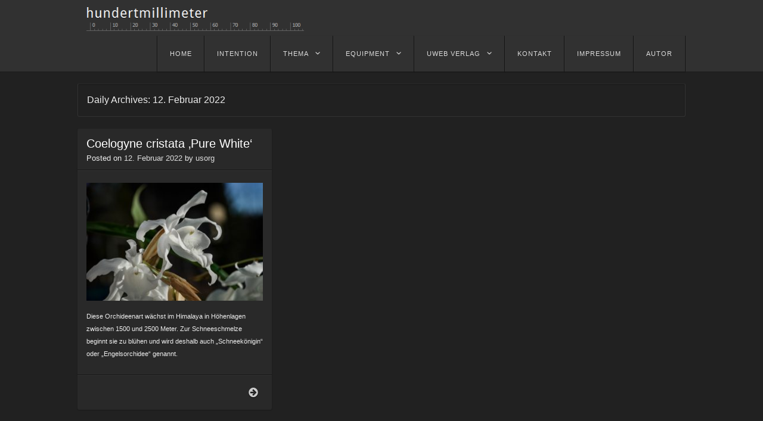

--- FILE ---
content_type: text/html; charset=UTF-8
request_url: http://www.hundertmillimeter.de/2022/02/12/
body_size: 9884
content:
<!DOCTYPE html>
<html lang="de" class="no-js">
<head>
<meta charset="UTF-8" />
<meta name="viewport" content="width=device-width" />
<title>12 | Februar | 2022 | hundertmillimeter</title>
<link rel="profile" href="http://gmpg.org/xfn/11" />
<link rel="pingback" href="http://www.hundertmillimeter.de/xmlrpc.php" />
<script>
	document.documentElement.className = document.documentElement.className.replace('no-js','');
</script>
<!--[if lt IE 9]>
<script src="http://www.hundertmillimeter.de/wp-content/themes/visual-plus-master/js/html5.js" type="text/javascript"></script>
<![endif]-->
<meta name='robots' content='max-image-preview:large' />
<link rel='dns-prefetch' href='//www.hundertmillimeter.de' />
<link rel="alternate" type="application/rss+xml" title="hundertmillimeter &raquo; Feed" href="http://www.hundertmillimeter.de/feed/" />
<link rel="alternate" type="application/rss+xml" title="hundertmillimeter &raquo; Kommentar-Feed" href="http://www.hundertmillimeter.de/comments/feed/" />
<script type="text/javascript">
/* <![CDATA[ */
window._wpemojiSettings = {"baseUrl":"https:\/\/s.w.org\/images\/core\/emoji\/15.0.3\/72x72\/","ext":".png","svgUrl":"https:\/\/s.w.org\/images\/core\/emoji\/15.0.3\/svg\/","svgExt":".svg","source":{"concatemoji":"http:\/\/www.hundertmillimeter.de\/wp-includes\/js\/wp-emoji-release.min.js?ver=6.6.4"}};
/*! This file is auto-generated */
!function(i,n){var o,s,e;function c(e){try{var t={supportTests:e,timestamp:(new Date).valueOf()};sessionStorage.setItem(o,JSON.stringify(t))}catch(e){}}function p(e,t,n){e.clearRect(0,0,e.canvas.width,e.canvas.height),e.fillText(t,0,0);var t=new Uint32Array(e.getImageData(0,0,e.canvas.width,e.canvas.height).data),r=(e.clearRect(0,0,e.canvas.width,e.canvas.height),e.fillText(n,0,0),new Uint32Array(e.getImageData(0,0,e.canvas.width,e.canvas.height).data));return t.every(function(e,t){return e===r[t]})}function u(e,t,n){switch(t){case"flag":return n(e,"\ud83c\udff3\ufe0f\u200d\u26a7\ufe0f","\ud83c\udff3\ufe0f\u200b\u26a7\ufe0f")?!1:!n(e,"\ud83c\uddfa\ud83c\uddf3","\ud83c\uddfa\u200b\ud83c\uddf3")&&!n(e,"\ud83c\udff4\udb40\udc67\udb40\udc62\udb40\udc65\udb40\udc6e\udb40\udc67\udb40\udc7f","\ud83c\udff4\u200b\udb40\udc67\u200b\udb40\udc62\u200b\udb40\udc65\u200b\udb40\udc6e\u200b\udb40\udc67\u200b\udb40\udc7f");case"emoji":return!n(e,"\ud83d\udc26\u200d\u2b1b","\ud83d\udc26\u200b\u2b1b")}return!1}function f(e,t,n){var r="undefined"!=typeof WorkerGlobalScope&&self instanceof WorkerGlobalScope?new OffscreenCanvas(300,150):i.createElement("canvas"),a=r.getContext("2d",{willReadFrequently:!0}),o=(a.textBaseline="top",a.font="600 32px Arial",{});return e.forEach(function(e){o[e]=t(a,e,n)}),o}function t(e){var t=i.createElement("script");t.src=e,t.defer=!0,i.head.appendChild(t)}"undefined"!=typeof Promise&&(o="wpEmojiSettingsSupports",s=["flag","emoji"],n.supports={everything:!0,everythingExceptFlag:!0},e=new Promise(function(e){i.addEventListener("DOMContentLoaded",e,{once:!0})}),new Promise(function(t){var n=function(){try{var e=JSON.parse(sessionStorage.getItem(o));if("object"==typeof e&&"number"==typeof e.timestamp&&(new Date).valueOf()<e.timestamp+604800&&"object"==typeof e.supportTests)return e.supportTests}catch(e){}return null}();if(!n){if("undefined"!=typeof Worker&&"undefined"!=typeof OffscreenCanvas&&"undefined"!=typeof URL&&URL.createObjectURL&&"undefined"!=typeof Blob)try{var e="postMessage("+f.toString()+"("+[JSON.stringify(s),u.toString(),p.toString()].join(",")+"));",r=new Blob([e],{type:"text/javascript"}),a=new Worker(URL.createObjectURL(r),{name:"wpTestEmojiSupports"});return void(a.onmessage=function(e){c(n=e.data),a.terminate(),t(n)})}catch(e){}c(n=f(s,u,p))}t(n)}).then(function(e){for(var t in e)n.supports[t]=e[t],n.supports.everything=n.supports.everything&&n.supports[t],"flag"!==t&&(n.supports.everythingExceptFlag=n.supports.everythingExceptFlag&&n.supports[t]);n.supports.everythingExceptFlag=n.supports.everythingExceptFlag&&!n.supports.flag,n.DOMReady=!1,n.readyCallback=function(){n.DOMReady=!0}}).then(function(){return e}).then(function(){var e;n.supports.everything||(n.readyCallback(),(e=n.source||{}).concatemoji?t(e.concatemoji):e.wpemoji&&e.twemoji&&(t(e.twemoji),t(e.wpemoji)))}))}((window,document),window._wpemojiSettings);
/* ]]> */
</script>
<link rel='stylesheet' id='shadowbox-css-css' href='http://www.hundertmillimeter.de/wp-content/uploads/shadowbox-js/src/shadowbox.css?ver=3.0.3' type='text/css' media='screen' />
<link rel='stylesheet' id='shadowbox-extras-css' href='http://www.hundertmillimeter.de/wp-content/plugins/shadowbox-js/css/extras.css?ver=3.0.3.10' type='text/css' media='screen' />
<link rel='stylesheet' id='pt-cv-public-style-css' href='http://www.hundertmillimeter.de/wp-content/plugins/content-views-query-and-display-post-page/public/assets/css/cv.css?ver=4.1' type='text/css' media='all' />
<link rel='stylesheet' id='pt-cv-public-pro-style-css' href='http://www.hundertmillimeter.de/wp-content/plugins/pt-content-views-pro/public/assets/css/cvpro.min.css?ver=7.0' type='text/css' media='all' />
<style id='wp-emoji-styles-inline-css' type='text/css'>

	img.wp-smiley, img.emoji {
		display: inline !important;
		border: none !important;
		box-shadow: none !important;
		height: 1em !important;
		width: 1em !important;
		margin: 0 0.07em !important;
		vertical-align: -0.1em !important;
		background: none !important;
		padding: 0 !important;
	}
</style>
<link rel='stylesheet' id='wp-block-library-css' href='http://www.hundertmillimeter.de/wp-includes/css/dist/block-library/style.min.css?ver=6.6.4' type='text/css' media='all' />
<style id='classic-theme-styles-inline-css' type='text/css'>
/*! This file is auto-generated */
.wp-block-button__link{color:#fff;background-color:#32373c;border-radius:9999px;box-shadow:none;text-decoration:none;padding:calc(.667em + 2px) calc(1.333em + 2px);font-size:1.125em}.wp-block-file__button{background:#32373c;color:#fff;text-decoration:none}
</style>
<style id='global-styles-inline-css' type='text/css'>
:root{--wp--preset--aspect-ratio--square: 1;--wp--preset--aspect-ratio--4-3: 4/3;--wp--preset--aspect-ratio--3-4: 3/4;--wp--preset--aspect-ratio--3-2: 3/2;--wp--preset--aspect-ratio--2-3: 2/3;--wp--preset--aspect-ratio--16-9: 16/9;--wp--preset--aspect-ratio--9-16: 9/16;--wp--preset--color--black: #000000;--wp--preset--color--cyan-bluish-gray: #abb8c3;--wp--preset--color--white: #ffffff;--wp--preset--color--pale-pink: #f78da7;--wp--preset--color--vivid-red: #cf2e2e;--wp--preset--color--luminous-vivid-orange: #ff6900;--wp--preset--color--luminous-vivid-amber: #fcb900;--wp--preset--color--light-green-cyan: #7bdcb5;--wp--preset--color--vivid-green-cyan: #00d084;--wp--preset--color--pale-cyan-blue: #8ed1fc;--wp--preset--color--vivid-cyan-blue: #0693e3;--wp--preset--color--vivid-purple: #9b51e0;--wp--preset--gradient--vivid-cyan-blue-to-vivid-purple: linear-gradient(135deg,rgba(6,147,227,1) 0%,rgb(155,81,224) 100%);--wp--preset--gradient--light-green-cyan-to-vivid-green-cyan: linear-gradient(135deg,rgb(122,220,180) 0%,rgb(0,208,130) 100%);--wp--preset--gradient--luminous-vivid-amber-to-luminous-vivid-orange: linear-gradient(135deg,rgba(252,185,0,1) 0%,rgba(255,105,0,1) 100%);--wp--preset--gradient--luminous-vivid-orange-to-vivid-red: linear-gradient(135deg,rgba(255,105,0,1) 0%,rgb(207,46,46) 100%);--wp--preset--gradient--very-light-gray-to-cyan-bluish-gray: linear-gradient(135deg,rgb(238,238,238) 0%,rgb(169,184,195) 100%);--wp--preset--gradient--cool-to-warm-spectrum: linear-gradient(135deg,rgb(74,234,220) 0%,rgb(151,120,209) 20%,rgb(207,42,186) 40%,rgb(238,44,130) 60%,rgb(251,105,98) 80%,rgb(254,248,76) 100%);--wp--preset--gradient--blush-light-purple: linear-gradient(135deg,rgb(255,206,236) 0%,rgb(152,150,240) 100%);--wp--preset--gradient--blush-bordeaux: linear-gradient(135deg,rgb(254,205,165) 0%,rgb(254,45,45) 50%,rgb(107,0,62) 100%);--wp--preset--gradient--luminous-dusk: linear-gradient(135deg,rgb(255,203,112) 0%,rgb(199,81,192) 50%,rgb(65,88,208) 100%);--wp--preset--gradient--pale-ocean: linear-gradient(135deg,rgb(255,245,203) 0%,rgb(182,227,212) 50%,rgb(51,167,181) 100%);--wp--preset--gradient--electric-grass: linear-gradient(135deg,rgb(202,248,128) 0%,rgb(113,206,126) 100%);--wp--preset--gradient--midnight: linear-gradient(135deg,rgb(2,3,129) 0%,rgb(40,116,252) 100%);--wp--preset--font-size--small: 13px;--wp--preset--font-size--medium: 20px;--wp--preset--font-size--large: 36px;--wp--preset--font-size--x-large: 42px;--wp--preset--spacing--20: 0.44rem;--wp--preset--spacing--30: 0.67rem;--wp--preset--spacing--40: 1rem;--wp--preset--spacing--50: 1.5rem;--wp--preset--spacing--60: 2.25rem;--wp--preset--spacing--70: 3.38rem;--wp--preset--spacing--80: 5.06rem;--wp--preset--shadow--natural: 6px 6px 9px rgba(0, 0, 0, 0.2);--wp--preset--shadow--deep: 12px 12px 50px rgba(0, 0, 0, 0.4);--wp--preset--shadow--sharp: 6px 6px 0px rgba(0, 0, 0, 0.2);--wp--preset--shadow--outlined: 6px 6px 0px -3px rgba(255, 255, 255, 1), 6px 6px rgba(0, 0, 0, 1);--wp--preset--shadow--crisp: 6px 6px 0px rgba(0, 0, 0, 1);}:where(.is-layout-flex){gap: 0.5em;}:where(.is-layout-grid){gap: 0.5em;}body .is-layout-flex{display: flex;}.is-layout-flex{flex-wrap: wrap;align-items: center;}.is-layout-flex > :is(*, div){margin: 0;}body .is-layout-grid{display: grid;}.is-layout-grid > :is(*, div){margin: 0;}:where(.wp-block-columns.is-layout-flex){gap: 2em;}:where(.wp-block-columns.is-layout-grid){gap: 2em;}:where(.wp-block-post-template.is-layout-flex){gap: 1.25em;}:where(.wp-block-post-template.is-layout-grid){gap: 1.25em;}.has-black-color{color: var(--wp--preset--color--black) !important;}.has-cyan-bluish-gray-color{color: var(--wp--preset--color--cyan-bluish-gray) !important;}.has-white-color{color: var(--wp--preset--color--white) !important;}.has-pale-pink-color{color: var(--wp--preset--color--pale-pink) !important;}.has-vivid-red-color{color: var(--wp--preset--color--vivid-red) !important;}.has-luminous-vivid-orange-color{color: var(--wp--preset--color--luminous-vivid-orange) !important;}.has-luminous-vivid-amber-color{color: var(--wp--preset--color--luminous-vivid-amber) !important;}.has-light-green-cyan-color{color: var(--wp--preset--color--light-green-cyan) !important;}.has-vivid-green-cyan-color{color: var(--wp--preset--color--vivid-green-cyan) !important;}.has-pale-cyan-blue-color{color: var(--wp--preset--color--pale-cyan-blue) !important;}.has-vivid-cyan-blue-color{color: var(--wp--preset--color--vivid-cyan-blue) !important;}.has-vivid-purple-color{color: var(--wp--preset--color--vivid-purple) !important;}.has-black-background-color{background-color: var(--wp--preset--color--black) !important;}.has-cyan-bluish-gray-background-color{background-color: var(--wp--preset--color--cyan-bluish-gray) !important;}.has-white-background-color{background-color: var(--wp--preset--color--white) !important;}.has-pale-pink-background-color{background-color: var(--wp--preset--color--pale-pink) !important;}.has-vivid-red-background-color{background-color: var(--wp--preset--color--vivid-red) !important;}.has-luminous-vivid-orange-background-color{background-color: var(--wp--preset--color--luminous-vivid-orange) !important;}.has-luminous-vivid-amber-background-color{background-color: var(--wp--preset--color--luminous-vivid-amber) !important;}.has-light-green-cyan-background-color{background-color: var(--wp--preset--color--light-green-cyan) !important;}.has-vivid-green-cyan-background-color{background-color: var(--wp--preset--color--vivid-green-cyan) !important;}.has-pale-cyan-blue-background-color{background-color: var(--wp--preset--color--pale-cyan-blue) !important;}.has-vivid-cyan-blue-background-color{background-color: var(--wp--preset--color--vivid-cyan-blue) !important;}.has-vivid-purple-background-color{background-color: var(--wp--preset--color--vivid-purple) !important;}.has-black-border-color{border-color: var(--wp--preset--color--black) !important;}.has-cyan-bluish-gray-border-color{border-color: var(--wp--preset--color--cyan-bluish-gray) !important;}.has-white-border-color{border-color: var(--wp--preset--color--white) !important;}.has-pale-pink-border-color{border-color: var(--wp--preset--color--pale-pink) !important;}.has-vivid-red-border-color{border-color: var(--wp--preset--color--vivid-red) !important;}.has-luminous-vivid-orange-border-color{border-color: var(--wp--preset--color--luminous-vivid-orange) !important;}.has-luminous-vivid-amber-border-color{border-color: var(--wp--preset--color--luminous-vivid-amber) !important;}.has-light-green-cyan-border-color{border-color: var(--wp--preset--color--light-green-cyan) !important;}.has-vivid-green-cyan-border-color{border-color: var(--wp--preset--color--vivid-green-cyan) !important;}.has-pale-cyan-blue-border-color{border-color: var(--wp--preset--color--pale-cyan-blue) !important;}.has-vivid-cyan-blue-border-color{border-color: var(--wp--preset--color--vivid-cyan-blue) !important;}.has-vivid-purple-border-color{border-color: var(--wp--preset--color--vivid-purple) !important;}.has-vivid-cyan-blue-to-vivid-purple-gradient-background{background: var(--wp--preset--gradient--vivid-cyan-blue-to-vivid-purple) !important;}.has-light-green-cyan-to-vivid-green-cyan-gradient-background{background: var(--wp--preset--gradient--light-green-cyan-to-vivid-green-cyan) !important;}.has-luminous-vivid-amber-to-luminous-vivid-orange-gradient-background{background: var(--wp--preset--gradient--luminous-vivid-amber-to-luminous-vivid-orange) !important;}.has-luminous-vivid-orange-to-vivid-red-gradient-background{background: var(--wp--preset--gradient--luminous-vivid-orange-to-vivid-red) !important;}.has-very-light-gray-to-cyan-bluish-gray-gradient-background{background: var(--wp--preset--gradient--very-light-gray-to-cyan-bluish-gray) !important;}.has-cool-to-warm-spectrum-gradient-background{background: var(--wp--preset--gradient--cool-to-warm-spectrum) !important;}.has-blush-light-purple-gradient-background{background: var(--wp--preset--gradient--blush-light-purple) !important;}.has-blush-bordeaux-gradient-background{background: var(--wp--preset--gradient--blush-bordeaux) !important;}.has-luminous-dusk-gradient-background{background: var(--wp--preset--gradient--luminous-dusk) !important;}.has-pale-ocean-gradient-background{background: var(--wp--preset--gradient--pale-ocean) !important;}.has-electric-grass-gradient-background{background: var(--wp--preset--gradient--electric-grass) !important;}.has-midnight-gradient-background{background: var(--wp--preset--gradient--midnight) !important;}.has-small-font-size{font-size: var(--wp--preset--font-size--small) !important;}.has-medium-font-size{font-size: var(--wp--preset--font-size--medium) !important;}.has-large-font-size{font-size: var(--wp--preset--font-size--large) !important;}.has-x-large-font-size{font-size: var(--wp--preset--font-size--x-large) !important;}
:where(.wp-block-post-template.is-layout-flex){gap: 1.25em;}:where(.wp-block-post-template.is-layout-grid){gap: 1.25em;}
:where(.wp-block-columns.is-layout-flex){gap: 2em;}:where(.wp-block-columns.is-layout-grid){gap: 2em;}
:root :where(.wp-block-pullquote){font-size: 1.5em;line-height: 1.6;}
</style>
<link rel='stylesheet' id='nouislider-css-css' href='http://www.hundertmillimeter.de/wp-content/plugins/before-after-image-slider-lite/libs/nouislider-14.6.2/nouislider.css?ver=14.6.2' type='text/css' media='all' />
<link rel='stylesheet' id='wpbaimages-css-css' href='http://www.hundertmillimeter.de/wp-content/plugins/before-after-image-slider-lite/ImageComparisonSlider.css?ver=2.2.0' type='text/css' media='all' />
<link rel='stylesheet' id='visual-style-css' href='http://www.hundertmillimeter.de/wp-content/themes/visual-plus-master/style.css?ver=1.3.1' type='text/css' media='all' />
<link rel='stylesheet' id='visual_style-css' href='http://www.hundertmillimeter.de/wp-content/themes/visual-plus-master/css/dark.css' type='text/css' media='all' />
<script type="text/javascript" src="http://www.hundertmillimeter.de/wp-includes/js/jquery/jquery.min.js?ver=3.7.1" id="jquery-core-js"></script>
<script type="text/javascript" src="http://www.hundertmillimeter.de/wp-includes/js/jquery/jquery-migrate.min.js?ver=3.4.1" id="jquery-migrate-js"></script>
<script type="text/javascript" src="http://www.hundertmillimeter.de/wp-content/plugins/before-after-image-slider-lite/libs/nouislider-14.6.2/nouislider.js?ver=14.6.2" id="nouislider-js-js"></script>
<script type="text/javascript" src="http://www.hundertmillimeter.de/wp-content/plugins/before-after-image-slider-lite/ImageComparisonSlider.js?ver=2.2.0" id="wpbaimages-js-js"></script>
<link rel="https://api.w.org/" href="http://www.hundertmillimeter.de/wp-json/" /><link rel="EditURI" type="application/rsd+xml" title="RSD" href="http://www.hundertmillimeter.de/xmlrpc.php?rsd" />
<meta name="generator" content="WordPress 6.6.4" />

<style>
body,button,input,select,textarea { font-family: Open Sans, sans-serif; }
</style>
</head>

<body class="archive date masonry">
<div id="page" class="hfeed site">
		<header id="masthead" class="site-header" role="banner">
		<div class="section clearfix">
			<hgroup>
								<h1 class="site-title image-logo"><a href="http://www.hundertmillimeter.de/" title="hundertmillimeter" rel="home">
									<img src="http://www.hundertmillimeter.de/wp-content/uploads/2014/03/header.png" alt="hundertmillimeter"/>
								</a></h1>
			</hgroup>

			<nav role="navigation" class="site-navigation main-navigation clearfix">
				<h3 class="assistive-text menu-toggle"><a class="icon-menu" href="#menu-main">Menu</a></h3>
				<div class="assistive-text skip-link"><a href="#content" title="Skip to content">Skip to content</a></div>
			<div class="menu-100-mm-container"><ul id="menu-100-mm" class="menu"><li id="menu-item-11" class="menu-item menu-item-type-custom menu-item-object-custom menu-item-home menu-item-11"><a href="http://www.hundertmillimeter.de/">home</a></li>
<li id="menu-item-259" class="menu-item menu-item-type-post_type menu-item-object-page menu-item-259"><a href="http://www.hundertmillimeter.de/intention/">Intention</a></li>
<li id="menu-item-109" class="menu-item menu-item-type-custom menu-item-object-custom menu-item-has-children menu-item-109"><a href="#">Thema</a>
<ul class="sub-menu">
	<li id="menu-item-8702" class="menu-item menu-item-type-post_type menu-item-object-page menu-item-8702"><a href="http://www.hundertmillimeter.de/toc-alle-bilder/">TOC – Alle Bilder</a></li>
	<li id="menu-item-8675" class="menu-item menu-item-type-post_type menu-item-object-page menu-item-8675"><a href="http://www.hundertmillimeter.de/toc-alle-beitraege/">TOC – alle Beiträge</a></li>
	<li id="menu-item-798" class="menu-item menu-item-type-post_type menu-item-object-page menu-item-798"><a href="http://www.hundertmillimeter.de/sphaerische-kugelpanoramen/">Sphärische Kugelpanoramen</a></li>
	<li id="menu-item-1996" class="menu-item menu-item-type-post_type menu-item-object-page menu-item-1996"><a href="http://www.hundertmillimeter.de/zeitraffer-und-sternspuren/">Zeitraffer, Sternspuren und Astrofotografie</a></li>
	<li id="menu-item-6689" class="menu-item menu-item-type-post_type menu-item-object-page menu-item-6689"><a href="http://www.hundertmillimeter.de/fokus-stacking/">Fokus Stacking</a></li>
	<li id="menu-item-1700" class="menu-item menu-item-type-post_type menu-item-object-page menu-item-1700"><a href="http://www.hundertmillimeter.de/schmetterlinge-und-falter-aus-unserer-gegend/">Schmetterlinge</a></li>
	<li id="menu-item-1361" class="menu-item menu-item-type-post_type menu-item-object-page menu-item-1361"><a href="http://www.hundertmillimeter.de/opale/">Opale</a></li>
	<li id="menu-item-66" class="menu-item menu-item-type-taxonomy menu-item-object-category menu-item-66"><a href="http://www.hundertmillimeter.de/category/natur/">Natur</a></li>
	<li id="menu-item-77" class="menu-item menu-item-type-taxonomy menu-item-object-category menu-item-77"><a href="http://www.hundertmillimeter.de/category/wald/">Wald</a></li>
	<li id="menu-item-354" class="menu-item menu-item-type-post_type menu-item-object-page menu-item-354"><a href="http://www.hundertmillimeter.de/aktualisierung/">Alpin</a></li>
	<li id="menu-item-533" class="menu-item menu-item-type-taxonomy menu-item-object-category menu-item-533"><a href="http://www.hundertmillimeter.de/category/food/">Food</a></li>
	<li id="menu-item-591" class="menu-item menu-item-type-taxonomy menu-item-object-category menu-item-591"><a href="http://www.hundertmillimeter.de/category/garten/">Garten</a></li>
	<li id="menu-item-6286" class="menu-item menu-item-type-post_type menu-item-object-page menu-item-6286"><a href="http://www.hundertmillimeter.de/scheer-am-06-01-2016/">Scheer</a></li>
	<li id="menu-item-3807" class="menu-item menu-item-type-post_type menu-item-object-page menu-item-3807"><a href="http://www.hundertmillimeter.de/verweilen/">!Verweilen</a></li>
	<li id="menu-item-1501" class="menu-item menu-item-type-custom menu-item-object-custom menu-item-1501"><a href="http://pinholeday.org/gallery/2014/index.php?id=282&#038;Country=Germany&#038;City=Tettnang">WW Pinhole Photography Day</a></li>
	<li id="menu-item-59" class="menu-item menu-item-type-custom menu-item-object-custom menu-item-59"><a href="http://www.traumflieger.de/">Bastelkiste</a></li>
</ul>
</li>
<li id="menu-item-110" class="menu-item menu-item-type-custom menu-item-object-custom menu-item-has-children menu-item-110"><a href="#">Equipment</a>
<ul class="sub-menu">
	<li id="menu-item-300" class="menu-item menu-item-type-custom menu-item-object-custom menu-item-300"><a href="http://www.zeiss.de/camera-lenses/de_de/fotografieren/slr-lenses/makroplanart2100.html">Zeiss Makro Planar 2/100</a></li>
	<li id="menu-item-332" class="menu-item menu-item-type-custom menu-item-object-custom menu-item-332"><a href="http://www.hundertmillimeter.de/wp-content/uploads/2014/03/makroplanart2100.pdf">Zeiss M Planar Techn. Daten</a></li>
	<li id="menu-item-6131" class="menu-item menu-item-type-post_type menu-item-object-page menu-item-6131"><a href="http://www.hundertmillimeter.de/kamlan-50mm-f1-1/">Kamlan 50 mm F/1.1</a></li>
	<li id="menu-item-4952" class="menu-item menu-item-type-post_type menu-item-object-page menu-item-4952"><a href="http://www.hundertmillimeter.de/sigma-150-600mm-f5-63-dg-os-hsm-contemporary/">Sigma 150-600 mm F5-6,3 DG OS | C</a></li>
	<li id="menu-item-5369" class="menu-item menu-item-type-post_type menu-item-object-page menu-item-5369"><a href="http://www.hundertmillimeter.de/zhongyi-mitakon-20mm-f2-0-4-5x-super-makro-objektiv/">Zhongyi Mitakon 20mm/4.5X Super Makro</a></li>
	<li id="menu-item-4703" class="menu-item menu-item-type-post_type menu-item-object-page menu-item-4703"><a href="http://www.hundertmillimeter.de/sony-fe-70-300-mm-f4-5-5-6-g-oss-sel70300g/">Sony FE 70-300 mm F4.5-5.6 G OSS</a></li>
	<li id="menu-item-4233" class="menu-item menu-item-type-post_type menu-item-object-page menu-item-4233"><a href="http://www.hundertmillimeter.de/voigtlaender-hyper-wide-heliar-asphaerisch-10-mm-f156/">Voigtländer Hyp. W. Heliar 10 mm F/1:5,6</a></li>
	<li id="menu-item-3547" class="menu-item menu-item-type-post_type menu-item-object-page menu-item-3547"><a href="http://www.hundertmillimeter.de/ultra-ultra-weitwinkel-laowa-15mm-f4/">Laowa 15 mm F/1:4 Super-WW-Makro</a></li>
	<li id="menu-item-1991" class="menu-item menu-item-type-post_type menu-item-object-page menu-item-1991"><a href="http://www.hundertmillimeter.de/venus-60mm-ultra-macro/">VENUS 60 mm F/2.8 Ultra-Macro</a></li>
	<li id="menu-item-2345" class="menu-item menu-item-type-post_type menu-item-object-page menu-item-2345"><a href="http://www.hundertmillimeter.de/das-historische-leitz-elmar-135-f50-mm-von-1930-am-vollformat/">Elmar 50 mm F/1:3,5 hist. Elmar 1930</a></li>
	<li id="menu-item-93" class="menu-item menu-item-type-post_type menu-item-object-page menu-item-93"><a href="http://www.hundertmillimeter.de/andere-brennweiten/">Andere Brennweiten</a></li>
	<li id="menu-item-277" class="menu-item menu-item-type-post_type menu-item-object-page menu-item-277"><a href="http://www.hundertmillimeter.de/monitorkalibration/">Monitorkalibration</a></li>
</ul>
</li>
<li id="menu-item-26" class="menu-item menu-item-type-custom menu-item-object-custom menu-item-has-children menu-item-26"><a href="#">uweb Verlag</a>
<ul class="sub-menu">
	<li id="menu-item-8294" class="menu-item menu-item-type-post_type menu-item-object-page menu-item-8294"><a href="http://www.hundertmillimeter.de/auf-steilen-wegen/">Auf steilen Wegen</a></li>
	<li id="menu-item-8296" class="menu-item menu-item-type-post_type menu-item-object-page menu-item-8296"><a href="http://www.hundertmillimeter.de/vom-wandern-und-rasten/">Vom Wandern und Rasten</a></li>
	<li id="menu-item-8295" class="menu-item menu-item-type-post_type menu-item-object-page menu-item-8295"><a href="http://www.hundertmillimeter.de/hoch-empor-buecher-aus-dem-uweb-verlag/">hoch empor</a></li>
	<li id="menu-item-8300" class="menu-item menu-item-type-post_type menu-item-object-page menu-item-8300"><a href="http://www.hundertmillimeter.de/8276-2/">Auf steilen Wegen – Stimmen</a></li>
	<li id="menu-item-8299" class="menu-item menu-item-type-post_type menu-item-object-page menu-item-8299"><a href="http://www.hundertmillimeter.de/8282-2/">Vom Wandern und Rasten – Stimmen</a></li>
	<li id="menu-item-8298" class="menu-item menu-item-type-post_type menu-item-object-page menu-item-8298"><a href="http://www.hundertmillimeter.de/8284-2/">hoch empor – Stimmen</a></li>
	<li id="menu-item-8297" class="menu-item menu-item-type-post_type menu-item-object-page menu-item-8297"><a href="http://www.hundertmillimeter.de/buchbestellung/">Buchbestellung</a></li>
</ul>
</li>
<li id="menu-item-30" class="menu-item menu-item-type-post_type menu-item-object-page menu-item-30"><a href="http://www.hundertmillimeter.de/kontakt/">Kontakt</a></li>
<li id="menu-item-6355" class="menu-item menu-item-type-post_type menu-item-object-page menu-item-6355"><a href="http://www.hundertmillimeter.de/impressum/">Impressum</a></li>
<li id="menu-item-8301" class="menu-item menu-item-type-post_type menu-item-object-page menu-item-8301"><a href="http://www.hundertmillimeter.de/autor/">Autor</a></li>
</ul></div>			</nav><!-- .site-navigation .main-navigation -->
		</div>
	</header><!-- #masthead .site-header -->

	<div id="main" class="site-main">
		<div class="section clearfix">
	<div id="primary" class="content-area">

		<header class="page-header">
			<h1 class="page-title">
				Daily Archives: <span>12. Februar 2022</span>			</h1>
					</header><!-- .page-header -->

		<div id="content" class="site-content" role="main">

			
								
					
<article id="post-7910" class="post-7910 post type-post status-publish format-standard hentry category-garten category-natur">
		<header class="entry-header">
		<h1 class="entry-title"><a href="http://www.hundertmillimeter.de/2022/02/12/coelogyne-cristata-pure-white/" title="Permalink to Coelogyne cristata &#8218;Pure White&#8216;" rel="bookmark">Coelogyne cristata &#8218;Pure White&#8216;</a></h1>

				<div class="entry-meta">
			Posted on <a href="http://www.hundertmillimeter.de/2022/02/12/coelogyne-cristata-pure-white/" title="17:55" rel="bookmark"><time class="entry-date" datetime="2022-02-12T17:55:50+02:00">12. Februar 2022</time></a><span class="byline"> by <span class="author vcard"><a class="url fn n" href="http://www.hundertmillimeter.de/author/usorg/" title="View all posts by usorg" rel="author">usorg</a></span></span>		</div><!-- .entry-meta -->
			</header><!-- .entry-header -->

		<div class="entry-content">
		<p><a href="http://www.hundertmillimeter.de/wp-content/uploads/2022/02/USO00124_1600.jpg" rel="shadowbox[sbpost-7910];player=img;"><img fetchpriority="high" decoding="async" class="alignnone size-medium wp-image-7909" src="http://www.hundertmillimeter.de/wp-content/uploads/2022/02/USO00124_1600-300x200.jpg" alt="" width="300" height="200" srcset="http://www.hundertmillimeter.de/wp-content/uploads/2022/02/USO00124_1600-300x200.jpg 300w, http://www.hundertmillimeter.de/wp-content/uploads/2022/02/USO00124_1600-1536x1024.jpg 1536w, http://www.hundertmillimeter.de/wp-content/uploads/2022/02/USO00124_1600-768x512.jpg 768w, http://www.hundertmillimeter.de/wp-content/uploads/2022/02/USO00124_1600-200x133.jpg 200w, http://www.hundertmillimeter.de/wp-content/uploads/2022/02/USO00124_1600-326x217.jpg 326w, http://www.hundertmillimeter.de/wp-content/uploads/2022/02/USO00124_1600-700x467.jpg 700w, http://www.hundertmillimeter.de/wp-content/uploads/2022/02/USO00124_1600.jpg 1600w" sizes="(max-width: 300px) 100vw, 300px" /></a></p>
<p><span class="s1" style="font-size: 8pt;">Diese Orchideenart wächst im Himalaya in Höhenlagen zwischen 1500 und 2500 Meter. Zur Schneeschmelze beginnt sie zu blühen und wird deshalb auch „Schneekönigin“ oder „Engelsorchidee“ genannt.</span></p>
			</div><!-- .entry-content -->
	
	<footer class="entry-meta clearfix">
				<span class="post-link">
			<a href="http://www.hundertmillimeter.de/2022/02/12/coelogyne-cristata-pure-white/"><span class="icon-right-circled"></span><span class="visuallyhidden">Coelogyne cristata &#8218;Pure White&#8216;</span></a>
		</span>
	</footer><!-- .entry-meta -->
</article><!-- #post-7910 -->

				
			
			</div><!-- #content .site-content -->

		
		</div><!-- #primary .content-area -->

		</div> <!-- .section -->
	</div><!-- #main .site-main -->
	<div id="push"></div>
</div><!-- #page .hfeed .site -->

<footer id="colophon" class="site-footer" role="contentinfo">
	<div class="section clearfix">
		Danke dass Sie meinen Blog besucht haben! - Thanks for looking! | Copyright © 2013-2023 uweb Verlag | Alle Rechte vorbehalten | <a href="http://www.hundertmillimeter.de/impressum">Impressum</a><br>



	</div><!-- .site-info -->
</footer><!-- #colophon .site-footer -->

<!-- begin visitor maps  -->
<script type="text/javascript">
//<![CDATA[
function wo_map_console(url) {
  window.open(url,"wo_map_console","height=650,width=800,toolbar=no,statusbar=no,scrollbars=yes").focus();
}
//]]>
</script>
<!-- end visitor maps -->
<script type="text/javascript" src="http://www.hundertmillimeter.de/wp-content/uploads/shadowbox-js/0ca8bc32c89a5cddc27b711bae8cd6b6.js?ver=3.0.3" id="shadowbox-js"></script>
<script type="text/javascript" id="pt-cv-content-views-script-js-extra">
/* <![CDATA[ */
var PT_CV_PUBLIC = {"_prefix":"pt-cv-","page_to_show":"5","_nonce":"a9652b7f6a","is_admin":"","is_mobile":"","ajaxurl":"http:\/\/www.hundertmillimeter.de\/wp-admin\/admin-ajax.php","lang":"","loading_image_src":"data:image\/gif;base64,R0lGODlhDwAPALMPAMrKygwMDJOTkz09PZWVla+vr3p6euTk5M7OzuXl5TMzMwAAAJmZmWZmZszMzP\/\/\/yH\/[base64]\/wyVlamTi3nSdgwFNdhEJgTJoNyoB9ISYoQmdjiZPcj7EYCAeCF1gEDo4Dz2eIAAAh+QQFCgAPACwCAAAADQANAAAEM\/DJBxiYeLKdX3IJZT1FU0iIg2RNKx3OkZVnZ98ToRD4MyiDnkAh6BkNC0MvsAj0kMpHBAAh+QQFCgAPACwGAAAACQAPAAAEMDC59KpFDll73HkAA2wVY5KgiK5b0RRoI6MuzG6EQqCDMlSGheEhUAgqgUUAFRySIgAh+QQFCgAPACwCAAIADQANAAAEM\/DJKZNLND\/[base64]","is_mobile_tablet":"","sf_no_post_found":"Es wurden keine Beitr\u00e4ge gefunden.","lf__separator":","};
var PT_CV_PAGINATION = {"first":"\u00ab","prev":"\u2039","next":"\u203a","last":"\u00bb","goto_first":"Gehe zur ersten Seite","goto_prev":"Gehe zur vorherigen Seite","goto_next":"Gehe zur n\u00e4chsten Seite","goto_last":"Gehe zur letzten Seite","current_page":"Aktuelle Seite ist","goto_page":"Gehe zu Seite"};
/* ]]> */
</script>
<script type="text/javascript" src="http://www.hundertmillimeter.de/wp-content/plugins/content-views-query-and-display-post-page/public/assets/js/cv.js?ver=4.1" id="pt-cv-content-views-script-js"></script>
<script type="text/javascript" src="http://www.hundertmillimeter.de/wp-content/plugins/pt-content-views-pro/public/assets/js/cvpro.min.js?ver=7.0" id="pt-cv-public-pro-script-js"></script>
<script type="text/javascript" src="http://www.hundertmillimeter.de/wp-content/themes/visual-plus-master/js/jquery.masonry.min.js?ver=20130601" id="visual-masonry-js"></script>
<script type="text/javascript" src="http://www.hundertmillimeter.de/wp-content/themes/visual-plus-master/js/visual.min.js?ver=1.3.1" id="visual-scripts-js"></script>

<!-- Begin Shadowbox JS v3.0.3.10 -->
<!-- Selected Players: html, iframe, img, qt, swf, wmp -->
<script type="text/javascript">
/* <![CDATA[ */
	var shadowbox_conf = {
		animate: true,
		animateFade: true,
		animSequence: "sync",
		modal: false,
		showOverlay: true,
		overlayColor: "#000",
		overlayOpacity: "0.8",
		flashBgColor: "#000000",
		autoplayMovies: true,
		showMovieControls: true,
		slideshowDelay: 0,
		resizeDuration: "0.35",
		fadeDuration: "0.35",
		displayNav: true,
		continuous: false,
		displayCounter: true,
		counterType: "default",
		counterLimit: "10",
		viewportPadding: "20",
		handleOversize: "resize",
		handleUnsupported: "link",
		autoDimensions: false,
		initialHeight: "160",
		initialWidth: "320",
		enableKeys: true,
		skipSetup: false,
		useSizzle: false,
		flashParams: {bgcolor:"#000000", allowFullScreen:true},
		flashVars: {},
		flashVersion: "9.0.0"
	};
	Shadowbox.init(shadowbox_conf);
/* ]]> */
</script>
<!-- End Shadowbox JS -->


</body>
</html>